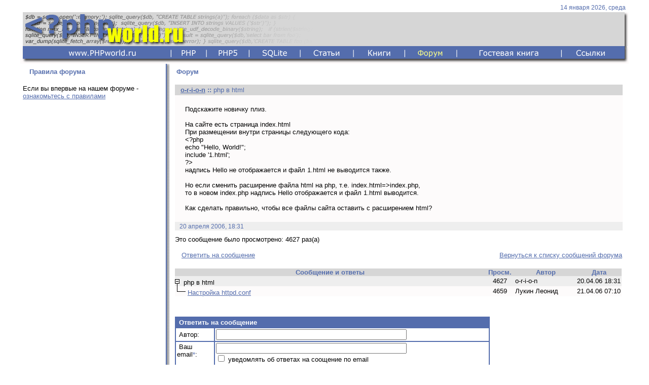

--- FILE ---
content_type: text/html; charset=windows-1251
request_url: http://www.phpworld.ru/forum/message.php?id=1429
body_size: 13795
content:
<html>
	<head>
		<title>Php форум - " php в html "</title>
			<META NAME="ROBOTS" CONTENT="INDEX, FOLLOW">
	<meta name="keywords" content="zend,php,php5,SQLite,скрипты,учебник,хостинг,скачать,редактор,форум,бесплатный,mysql,sql,apache,документация,уроки,справочник,программирование,регулярные,выражения,примеры,обучение,настройка,установка,основы,книги,статьи,описание,функции,руководство,язык,зрз,яутв">
	<meta name="description" content="PHPworld.ru - все о программировании на PHP, основы языка, особенности PHP5 и многое другое">
	
		<script src="check_forum.js"></script>
		<link href="/phpworldstyle.css" rel="stylesheet" type="text/css">
		<style type="text/css">
			.line {
				margin-bottom: -4px;
			}
		</style>
	</head>
	<body>
		<p class="topdate">
	14 января 2026, среда &nbsp;</p>
		<table width="95%"  border="0" align="center" cellpadding="0" cellspacing="0">
          <tr>
            <td width="5"><img src="/images/empty.gif" width="5" height="1"></td>
            <td width="585" bgcolor="#D6D6D6"><a href="/"><img src="/images/phpworld_site_logo.gif" border="0" width="585" height="67" alt="PHPworld.ru - все о программировании на PHP, основы языка PHP, особенности PHP5" title="www.PHPworld.ru" align="left"></a></td>
            <td align="right" bgcolor="#D6D6D6">
	

            </td>
            <td width="12" align="right" valign="top" background="/images/bg_right.gif"><img src="/images/top_right.gif" width="8" height="8"><br><img src="/images/empty.gif" width="12" height="1"></td>
          </tr>
        </table>
		<script src="/preload.js"></script>
				<table width=95% border=0 align="center" cellpadding=0 cellspacing=0 background="/images/navbar_02.gif">
          <tr align="center">
            <td align="left"> <img src="/images/navbar_01.gif" width=15 height=35 alt=""></td>
            <td> <img src="/images/navbar_02.gif" width=8 height=35 alt=""></td>
            <td width="255">            		 <a href="/"><img src="/images/navbar_03_normal.gif" width=141 height=35 alt="PHPworld.ru" title="Главная страница" onmouseover="this.src='/images/navbar_03_over.gif'" onmouseout="this.src='/images/navbar_03_normal.gif'" border="0"></a></td>
            	            <td> <img src="/images/navbar_04.gif" width=10 height=35 alt=""></td>
            <td>            		 <a href="/php/"><img src="/images/navbar_05_normal.gif" width=36 height=35 alt="php" title="Основы PHP" onmouseover="this.src='/images/navbar_05_over.gif'" onmouseout="this.src='/images/navbar_05_normal.gif'" border="0"></a></td>
            	           
            

            <td> <img src="/images/navbar_06.gif" width=11 height=35 alt=""></td>
            
            <td>            		 <a href="/php5/"><img src="/images/navbar_07_normal.gif" width=45 height=35 alt="php 5" title="Особенности PHP 5" onmouseover="this.src='/images/navbar_07_over.gif'" onmouseout="this.src='/images/navbar_07_normal.gif'" border="0"></a></td>
            	            
            <td> <img src="/images/navbar_08.gif" width=12 height=35 alt=""></td>
            
            <td>            		 <a href="/sqlite/"><img src="/images/navbar_09_normal.gif" width=56 height=35 alt="SQLite" title="Описание SQLite" onmouseover="this.src='/images/navbar_09_over.gif'" onmouseout="this.src='/images/navbar_09_normal.gif'" border="0"></a></td>
            	       
  
            <td> <img src="/images/navbar_10.gif" width=10 height=35 alt=""></td>
            
            <td>            		 <a href="/articles/"><img src="/images/navbar_11_normal.gif" width=59 height=35 alt="Статьи" title="Статьи по PHP" onmouseover="this.src='/images/navbar_11_over.gif'" onmouseout="this.src='/images/navbar_11_normal.gif'" border="0"></a></td>
            	            
            
            <td> <img src="/images/navbar_12.gif" width=11 height=35 alt=""></td>
  			<td>            		 <a href="/books/"><img src="/images/navbar_13_normal.gif" width=56 height=35 alt="Книги" title="Книги по PHP" onmouseover="this.src='/images/navbar_13_over.gif'" onmouseout="this.src='/images/navbar_13_normal.gif'" border="0"></a></td>
            	              
            
            <td> <img src="/images/navbar_14.gif" width=11 height=35 alt=""></td>
            <td>   	
    	        	<a href="/forum/index.php"><img src="/images/navbar_15_over.gif" width=58 height=35 alt="Форум PHP" title="Примите участие в работе форума сайта" border="0"></a></td>
    	                    <td> <img src="/images/navbar_16.gif" width=10 height=35 alt=""></td>
            <td>            		 <a href="/guestbook/guestbook.php"><img src="/images/navbar_17_normal.gif" width=125 height=35 alt="Гостевая книга" title="Оставьте отзыв в гостевой книге" onmouseover="this.src='/images/navbar_17_over.gif'" onmouseout="this.src='/images/navbar_17_normal.gif'" border="0"></a></td>
            	            <td> <img src="/images/navbar_18.gif" width=10 height=35 alt=""></td>
            
            <td>            		 <a href="/links/links.php"><img src="/images/navbar_19_normal.gif" width=66 height=35 alt="Ссылки по PHP" title="Рекомендуемые ссылки по теме PHP" onmouseover="this.src='/images/navbar_19_over.gif'" onmouseout="this.src='/images/navbar_19_normal.gif'" border="0"></a></td>
            	             
            <td> <img src="/images/navbar_20.gif" width=8 height=35 alt=""></td>
            <td align="right" bgcolor="White" width=12> <img src="/images/navbar_21.gif" width=12 height=35 alt=""></td>
          </tr>
        </table>			<table width="95%" height="450" border="0" align="center" cellpadding="0" cellspacing="0">
          <tr valign="top">
            <td height="10"></td>
            <td><img src="/images/empty.gif" width="280" height="1"></td>
            <td background="/images/border.gif"><img src="/images/border_top.gif" width="10" height="10"></td>
            <td><img src="/images/empty.gif" width="278" height="1"></td>
            <td></td>
          </tr>
          <tr valign="top">
            <td width="5"><img src="/images/empty.gif" width="5" height="1"></td>
            <td width="280">

		<h1 class="hpheader">Правила форума</h1>
<br>
	Если вы впервые на нашем форуме - <a href="#" onClick="window.open('/forum/rule.php', 'rule', 'width=300,height=550')">ознакомьтесь с правилами</a>
	<br>
	<br>
	   <div align="center">

      <br />

</div>	
	<div style="margin-right: 10px">
<script async src="//pagead2.googlesyndication.com/pagead/js/adsbygoogle.js"></script>
<!-- PHPWorld.ru -->
<ins class="adsbygoogle"
     style="display:block"
     data-ad-client="ca-pub-1604643267632642"
     data-ad-slot="8229206635"
     data-ad-format="auto"
     data-full-width-responsive="true"></ins>
<script>
(adsbygoogle = window.adsbygoogle || []).push({});
</script>
</div>

	</td>
     <td width="10" background="/images/border.gif">&nbsp;</td>
    <td><index>
	<h1 class="hpheader">Форум</h1>

	
	<table border="0" cellspacing="0" cellpadding="0" style="border: 0px; margin: 15px 10px 10px 10px" width="100%">
		<tr bgcolor="#ebebeb" class="threadtableheader">
			<td style="padding: 3px">&nbsp;<strong style="color: #546DAD">
				<a href="mailto:perverted@list.ru">o-r-i-o-n</a></strong> :: <strong style="font-weight: normal">php в html</strong>
			</td>
			<td style="background-color: white"><img src="trans.gif" height="1" width="7" border="0"></td>
		</tr>
		<tr  class="thread3">
			<td style="padding: 20px">
				Подскажите новичку плиз.<br />
<br />
На сайте есть страница index.html<br />
При размещении внутри страницы следующего кода: <br />
&lt;?php<br />
echo &quot;Hello, World!&quot;;<br />
include '1.html';<br />
?&gt;<br />
надпись Hello не отображается и файл 1.html не выводится также.<br />
<br />
Но если сменить расширение файла html на php, т.е. index.html=&gt;index.php,<br />
то в новом index.php надпись Hello отображается и файл 1.html выводится.<br />
<br />
Как сделать правильно, чтобы все файлы сайта оставить с расширением html? 
			</td>
			<td style="background-color: white"></td>
		</tr>
		<tr class="thread4">
			<td style="padding: 1px">&nbsp;
				 <span class="topdate">20 апреля 2006, 18:31</span>
			</td>
			<td style="background-color: white"></td>
		</tr>
	</table>
	
		<p style="margin-top: 0px">Это сообщение было просмотрено: 4627 раз(а)</p>
		<table width="100%"><tr><td>
			<p style="margin-left: 20px"><a href="#addmessage">Ответить на сообщение</a></p>	
		  </td><td align="right">	
			<p style="margin-right: 0px"><a href="index.php">Вернуться к списку сообщений форума</a></p>		
		</td></tr></table>
		
			<table border="0" cellspacing="0" cellpadding="0" style="border: 0px; margin: 15px 0px 10px 10px" width="100%">
			<tr><td><img src="trans.gif" height="1" width="310" border="0"></td>
			<td><img src="trans.gif" height="1" width="60" border="0"></td>
			<td><img src="trans.gif" height="1" width="120" border="0"></td>
			<td><img src="trans.gif" height="1" width="90" border="0"></td></tr>
				<tr bgcolor="#ebebeb" class="threadtableheader">
					<th>
						Сообщение и ответы
					</th>
					<th width="60" title="Количество просмотров данного сообщения в форуме">
						Просм.
					</th>
					<th width="120">
						Автор
					</th>
					<th width="90" title="Дата и время посылки сообщения в форум">
						Дата
					</th>
					<td style="background-color: white"><img src="trans.gif" height="1" width="7" border="0"></td>
				</tr>
			<tr class="thread4"><td><img src="m.gif" width="9" height="21" alt="" border=0 class="line">&nbsp;&nbsp;php в html<td align="center">4627</td>
<td>o-r-i-o-n</td><td align="center">20.04.06 18:31</td><td style="background-color: white"></td></tr><tr class="thread3"><td><img src="l.gif" alt="" width="12" height="21" class="line"><img src="c.gif" alt="" width="9" height="21" class="line">&nbsp;<a href="message.php?id=1430">Настройка httpd.conf</a></td><td align="center">4659</td>
<td>Лукин Леонид</td><td align="center">21.04.06 07:10</td><td style="background-color: white"></td></tr>			
			</table>
				
		<br><br><a name="addmessage"></a>
	    <form action="addtoforum.php" method="POST" onSubmit="return checkForum()" name="forum">
		<table width="560"  border="0" cellspacing="0" cellpadding="2" class="formtable">
          <tr bgcolor="#ebebeb">
            <td colspan="2" class="formtableheader">&nbsp;Ответить на сообщение</td>
          </tr>
          <tr>
            <td width="120">&nbsp;Автор:</td>
            <td><input type="text" name="author" size="45" maxlength="50" value=""></td>
          </tr>
          <tr valign="top">
            <td>&nbsp;Ваш email<span class="mark">*</span>:</td>
            <td><input type="text" name="email" size="45" maxlength="50" value=""
		         onblur="checkEmail();checkEmail2()">
            <br><input type="checkbox" name="postemail" onClick="checkEmail()" >
                уведомлять об ответах на соощение по email
            <br><input type="checkbox" name="showemail" onClick="checkEmail2()" >
                не публиковать email в форуме</td>
          </tr>
          <tr>
          <td>&nbsp;Тема сообщения:</td>
            <td><input type="text" name="subject" size="65" maxlength="100" value=""></td>
          </tr>
          <tr>          
            <td valign="top">&nbsp;Текст сообщения:</td>
            <td><textarea cols="50" rows="15" name="message"></textarea></td>
          </tr>
          <tr>
            <td colspan="2" align="center"><input type="submit" value="Отправить ответ"></td>
          </tr>
        </table>
        <p style="margin: 0px 0px 0px 10px"><span class="mark">*</span> - поле не обязательно для заполнения</p>
        <input type="hidden" name="parent" value="1429">
        </form>	
        
        <p>&nbsp;</p>
		</index>


</td>
            <td width="5"><img src="/images/empty.gif" width="10" height="1"></td>
          </tr>
          <tr>
            <td height="10"></td>
            <td></td>
            <td background="/images/border.gif"><img src="/images/border_bottom.gif" width="10" height="10"></td>
            <td></td>
            <td></td>
          </tr>
    </table>
		<table width="95%" border="0" align="center" cellpadding="0" cellspacing="0">
          <tr valign="top">
            <td background="/images/border_hor.gif"><img src="/images/border_hor_left.gif" width="10" height="10"></td>
            <td width="10"><img src="/images/border_hor_right.gif" width="10" height="10"></td>
          </tr>
          <tr valign="top">
            <td>
                        	<p style="font-size: 12px">Copyright &copy; <a href="/">PHP World</a> - Леонид Лукин, 2004-2008.</p></td>
                        <td></td>                                                                                                </tr>
         </table>
         <div align="center">
         	<table cellpadding="5">
         		<tr>
         			<td><a href="/">Главная PHP World</td>
         			<td> | </td>
         			<td><a href="/php/">PHP</td>
         			<td> | </td>
         			<td><a href="/php5/">PHP 5</td>
         			<td> | </td>
         			<td><a href="/sqlite/">SQLite</td>
         			<td> | </td>
         			<td><a href="/articles/">Статьи по PHP</td>
         			<td> | </td>
         			<td><a href="/books/">Книги по PHP</td>
         			<td> | </td>
         			<td><a href="/links/links.php">Ссылки по PHP</td>
         			<td> | </td>
         			<td><a href="https://cv.net.ru/rabota/russia/it-internet">CV</td> 
         		</tr>
         	</table>
         </div>


	</body>
</html>


--- FILE ---
content_type: text/html; charset=utf-8
request_url: https://www.google.com/recaptcha/api2/aframe
body_size: 265
content:
<!DOCTYPE HTML><html><head><meta http-equiv="content-type" content="text/html; charset=UTF-8"></head><body><script nonce="4pCn-mJ2gW8Jl_lyMowW1g">/** Anti-fraud and anti-abuse applications only. See google.com/recaptcha */ try{var clients={'sodar':'https://pagead2.googlesyndication.com/pagead/sodar?'};window.addEventListener("message",function(a){try{if(a.source===window.parent){var b=JSON.parse(a.data);var c=clients[b['id']];if(c){var d=document.createElement('img');d.src=c+b['params']+'&rc='+(localStorage.getItem("rc::a")?sessionStorage.getItem("rc::b"):"");window.document.body.appendChild(d);sessionStorage.setItem("rc::e",parseInt(sessionStorage.getItem("rc::e")||0)+1);localStorage.setItem("rc::h",'1768413493408');}}}catch(b){}});window.parent.postMessage("_grecaptcha_ready", "*");}catch(b){}</script></body></html>

--- FILE ---
content_type: text/css
request_url: http://www.phpworld.ru/phpworldstyle.css
body_size: 2564
content:
body {
	font-family: Arial, Helvetica, sans-serif;
	font-size: x-small;
	background-color: #FFFFFF;
}
td {
	font-family: Arial, Helvetica, sans-serif;
	font-size: 13px;
}
p {
	margin-left: 10px;
	margin-right: 10px;
}
a {
	color: #546DAD;
}
.topdate {
	text-align: right;
	margin-right: 2.5%; 
	margin-bottom: 2px;
	font-family: Verdana, Geneva, Arial, Helvetica, sans-serif;
	font-size: 12px; 
	font-weight: normal;
	color: #546DAD;
}
.hpheader {
	font-family: Verdana, Geneva, Arial, Helvetica, sans-serif;
	color: #546DAD;
	font-size: 13px; /*background-color: #D6D6D6;*/
	padding: 3px;
	margin: -5px 10px 0px 10px;
	border-bottom: solid BFBFBF;
	border-bottom-width: 2px;
}
.news {
	font-family: Verdana, Geneva, Arial, Helvetica, sans-serif;
	font-size: 12px; /*background-color: #D6D6D6;*/
	padding: 3px;
	margin: 17px 10px -15px 10px;
}
.newsdate {
	color: #546DAD;
	font-size: 12px; 
	font-weight: normal;
}
.left {
	font-size: 13px;
}
ul {
	color: #ffffff;
	list-style-image: url('images/li.gif');
}
.alist {
	margin-top: 13px;
}
.alist li {
	margin: 3px;
	list-style-image: url('images/li.gif');
}

.alist ul {
	margin-top: 0px; 
}
input {
	font: 13px arial;
}
.formtable {
	border: #546DAD 1px solid;
	margin-left: 10px;
	margin-right: 10px;
}
.formtable td {
	border: #546DAD 1px solid;
}
.formtableheader {
	background-color: #546DAD;
	color: #ffffff;
	font-family: Verdana, Geneva, Arial, Helvetica, sans-serif;
	font-size: 13px;
	font-weight: bold; 
}
.mark {
	color: #546DAD;
}
ol li {
	margin-bottom: 5px;
}
.thread1 td {
	font-size: 13px;
	padding-top: 5px;  
	background-color: #FDFBFB;
}
.thread2 td {
	font-size: 13px;
	padding-top: 5px;  
	background-color: #EEEEEE;
}
.thread3 td {
	font-size: 13px;
	padding-top: 0px;  
	background-color: #FDFBFB;
}
.thread4 td {
	font-size: 13px;
	padding-top: 0px;  
	background-color: #EEEEEE;
}
.threadtableheader {
	background-color: #D6D6D6;
	color: #546DAD;
	font-family: Verdana, Geneva, Arial, Helvetica, sans-serif;
	font-size: 13px;
	font-weight: bold;
	cursor: default;
}
a:hover {
	text-decoration: none;
}
a.threada {
	text-decoration: none;
}
a.threada:hover {
	text-decoration: underline;
}
h2, .pagetitle {
	font-size: 13px;
	font-family: Verdana, Geneva, Arial, Helvetica, sans-serif;
	margin-left: 20px;
	margin-right: 10px;
}

#catalog_table p {
	margin-bottom: -10px; 
}

.pagetitle {
	margin: 10px 0px 0px 20px; 
}

.errorli {
	color: black;
}

--- FILE ---
content_type: application/javascript
request_url: http://www.phpworld.ru/preload.js
body_size: 705
content:
	var img1 = new Image();
		img1.src = "/images/navbar_03_over.gif";
	var img2 = new Image();
	    img2.src = "/images/navbar_15_over.gif";
	var img3 = new Image();
		img3.src = "/images/navbar_17_over.gif";	
	var img4 = new Image();
		img4.src = "/images/navbar_11_over.gif";
	var img5 = new Image();
		img5.src = "/images/navbar_19_over.gif";
	var img6 = new Image();
		img6.src = "/images/navbar_09_over.gif";	
	var img7 = new Image();
		img7.src = "/images/navbar_09_over.gif";
	var img8 = new Image();
		img8.src = "/images/navbar_07_over.gif";
	var img9 = new Image();
		img9.src = "/images/navbar_07_over.gif";
	var img10 = new Image();
		img10.src = "/images/navbar_05_over.gif";

--- FILE ---
content_type: application/javascript
request_url: http://www.phpworld.ru/forum/check_forum.js
body_size: 3281
content:
		function checkForum() {
			var author = document.forms["forum"].author.value;
			var email = document.forms["forum"].email.value;
			var subject = document.forms["forum"].subject.value;
			var message = document.forms["forum"].message.value;
						
			while (author.substring(0,1) == " ") author = author.substring(1);
			while (author.substring(author.length-1,author.length) == " ") author = author.substring(0,author.length-1);
			while (email.substring(0,1) == " ") email = email.substring(1);
			while (email.substring(email.length-1,email.length) == " ") email = email.substring(0,email.length-1);
			while (subject.substring(0,1) == " ") subject = subject.substring(1);
			while (subject.substring(subject.length-1,subject.length) == " ") subject = subject.substring(0,subject.length-1);		
			while (message.substring(0,1) == " ") message = message.substring(1);
			while (message.substring(message.length-1,message.length) == " ") message = message.substring(0,message.length-1);
			
			if (author.length == 0) {
				alert("Внимание! Поле 'Автор' обязательно для заполнения!  ");	
				document.forms["forum"].author.focus();
				return false;
			}
			
			if (email.length > 0) {
			 var supported = 0;
			   if (window.RegExp) {
			     var tempStr = "a";
			     var tempReg = new RegExp(tempStr);
			     if (tempReg.test(tempStr)) supported = 1;
		  	   }
			   if (!supported) {
			       isValid = (email.indexOf(".") > 2) && (email.indexOf("@") > 0);
			   } else {
				  var r1 = new RegExp("(@.*@)|(\\.\\.)|(@\\.)|(^\\.)");
				  var r2 = new RegExp("^.+\\@(\\[?)[a-zA-Z0-9\\-\\.]+\\.([a-zA-Z]{2,3}|[0-9]{1,3})(\\]?)$");
				  var r3 = new RegExp("[а-яА-Я]");
			       isValid = (!r1.test(email) && r2.test(email) && !r3.test(email));
		       }
		       if (!isValid) {
		       	  alert("Внимание! Ошибка по вводе email!  ");	
				  document.forms["forum"].email.focus();
				  return false;	
		       }
			}
			
			if (document.forms["forum"].postemail.checked && document.forms["forum"].email.value.length == 0) {
				alert("Отправка уведомления невозможна, так как отсутсвует email!");
				document.forms["forum"].postemail.checked = false;
				return false;
			}
			  
			if (subject.length == 0) {
				alert("Внимание! Поле 'Тема сообщения' обязательно для заполнения!  ");	
				document.forms["forum"].subject.focus();
				return false;
			}
			
			if (message.length == 0) {
				alert("Внимание! Поле 'Текст сообщения' обязательно для заполнения!  ");	
				document.forms["forum"].message.focus();
				return false;
			}
			if (message.length < 10) {
				alert("Пожалуйста, сделайте Ваше сообщение более информативным!  ");	
				document.forms["forum"].message.focus();
				return false;
			}
			return true;
		}
		
		function checkEmail() {
			if (document.forms["forum"].postemail.checked && document.forms["forum"].email.value.length == 0) {
				alert("Отправка уведомления невозможна, так как отсутсвует email!");
				document.forms["forum"].postemail.checked = false;
			}
		}
		function checkEmail2() {
			if (document.forms["forum"].showemail.checked && document.forms["forum"].email.value.length == 0) {
				document.forms["forum"].showemail.checked = false;
			}
		}